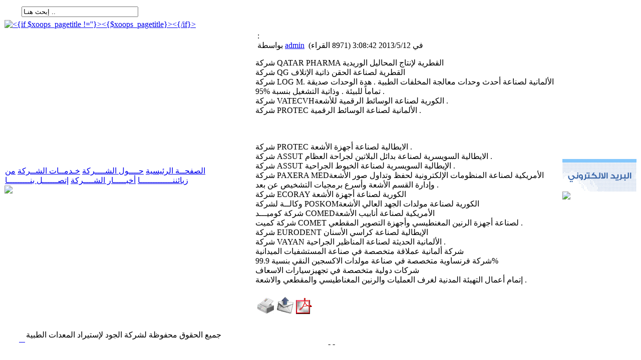

--- FILE ---
content_type: text/html; charset=windows-1256
request_url: http://aljood.ly/modules/news/article.php?storyid=7
body_size: 10436
content:
<!DOCTYPE html PUBLIC "-//W3C//DTD XHTML 1.0 Transitional//EN" "http://www.w3.org/TR/xhtml1/DTD/xhtml1-transitional.dtd">
<html xmlns="http://www.w3.org/1999/xhtml" xml:lang="ar" lang="ar">
<head>
<meta http-equiv="Content-Type" content="text/html; charset=windows-1256" />
<meta http-equiv="expires" content="0" />
<meta http-equiv="content-language" content="ar" />
<meta name="resource-type" content="document" />
<meta name="robots" content="index,follow" />
<meta name="keywords" content=" -  - , " />
<meta name="description" content=" -  -  - " />
<meta name="rating" content="general" />
<meta name="author" content="" />
<meta name="copyright" content="0926545589 Tel" />
<meta name="generator" content="XOOPS" />
<meta name="verify-v1" content="HX90isGGjLPJNQb0pCwjWMthor2y7lnk4ZBCc9yuWu0=" />
<meta name="y_key" content="d21f66b7954dc02d" />
<title> -  -  - </title>
<link href="http://aljood.ly/favicon.ico" rel="SHORTCUT ICON" />
<link rel="alternate" type="application/rss+xml" title="RSS" href="" />
<link rel="stylesheet" type="text/css" media="screen" href="http://aljood.ly/xoops.css" />
<link rel="stylesheet" type="text/css" media="screen" href="http://aljood.ly/themes/alkelaa_ar_v1/css/styleMAC.css" />
<!-- RMV: added module header -->

<meta http-equiv="Content-Script-Type" content="text/javascript" />
<meta http-equiv="Content-Style-Type" content="text/css" />
<script type="text/javascript" src="http://aljood.ly/include/xoops.js">
</script>
<script type="text/javascript" src="http://aljood.ly/language/arabic/js/ar.js">
</script>
<link rel="stylesheet" media="screen" href="http://aljood.ly/language/arabic/css/ar.css" type="text/css" />

<script type="text/javascript">
<!--

//-->

</script>


<!-- Font size + & - -->
<script type="text/javascript" src="http://aljood.ly/themes/alkelaa_ar_v1/js/textsizer.js"></script>
</head>
<body>
<noscript>
<p> -  -         </p>
</noscript>
<!-- START HEADER -->
		<div class="wrapper">

     <!-- Start of users Bar -->
				<table class="topbar" cellspacing="0">
					<tbody>
                    <tr>
                        <td id="headerusers" colspan="2" width="0" height="0" class="navusers">
    <form method="post" action="http://aljood.ly/user.php" style="margin: 0px;">
    <input type="hidden" name="op" value="login"/>&nbsp;</form>
    </td>
		        <!-- End of New User Bar -->
<!-- Start of Search Bar -->
    <td id="headerbarsearch" colspan="2" width="220" height="0" class="search" align="left">
          <form style="margin: 4px;" action="http://aljood.ly/search.php" method="get">
              <span>
              <input type="text" name="query" value="إبحث هنـا .." size="27"
			 onblur="if(this.value=='') this.value='CE?E ?? ??C ..';" onfocus="if(this.value=='CE?E ?? ??C ..') this.value='';" />
              </span>
              <input type="hidden" name="action" value="results" />
            </form>
            </td>
					</tr>
                    </tbody>
                 </table>
<!-- End of Search Bar -->

				<table class="toptable" cellspacing="0">
					<tbody>
						<tr>
							<td id="headerlogo">
								<a href="http://aljood.ly/index.php">
								 <img src="http://aljood.ly/themes/alkelaa_ar_v1/images/logo.jpg" alt="&lt;{if $xoops_pagetitle !=''}&gt;&lt;{$xoops_pagetitle}&gt;&lt;{/if}&gt;" name="logo" id="logo" /> </a>							</td>
						  <td id="headerbanner"></td>
						</tr>
					</tbody>
				</table>
                
    
<!-- END HEADER -->
<!-- Display left blocks start -->
	<table class="maintable" cellspacing="0">
			<tbody>
				<tr>
					<td id="rightcolumn">
                    
                                <div class="blockColumn">
                        <!-- Start right blocks loop -->
                                                                  <div class="blockTitle"></div>
<div class="blockContent"><table cellspacing="0">
  <tr>
    <td id="mainmenu">
      <a class="menuTop" href="http://aljood.ly/">الصفحــة الرئيسية</a>
      <!-- start module menu loop -->
     <a class="menuMain" href="http://aljood.ly/modules/news/article.php?storyid=8">حــــول الشــــركة</a>
     <a class="menuMain" href="http://aljood.ly/modules/news/article.php?storyid=9">خـدمــات الشــركة</a>
     <a class="menuMain" href="http://aljood.ly/modules/news/index.php?storytopic=2&storynum=25">من زبائننـــــــــــــا</a>
     <a class="menuMain" href="http://aljood.ly/modules/news/index.php?storytopic=2&storynum=25">أخبـــــار الشــــركة</a>
     <a class="menuMain" href="http://aljood.ly/modules/contact/">إتصــــــل بنـــــــــا</a>
     <!-- end module menu loop -->
    </td>
  </tr>
</table></div>
<img width="100%" src="http://aljood.ly/themes/alkelaa_ar_v1/images/ta7t_blockright.jpg" />                                                        <!-- End right blocks loop -->
                                </div>
                        <!-- Display right blocks END -->
                        

                        <td id="centercolumn">
                         <!-- Display center blocks if any -->
                                                    <!-- End display center blocks -->

                            <div id="content">
                            
<div style="padding: 3px; margin-right:3px;"><table cellpadding="0" cellspacing="0" class="item">
<tr>
	<td>
		<table cellpadding="0" cellspacing="0" width="98%">
		<tr>
			<td class="itemHead">
				<span class="itemTitle">
				<img src="http://aljood.ly/themes/alkelaa_ar_v1/icons/title.gif" alt="" style="position:relative; top:2px;" />	<a href="http://aljood.ly/modules/news/index.php?storytopic=5"><a href='http://aljood.ly/modules/news/index.php?storytopic=5'></a> : 
				</span>
			</td>
		</tr>
		<tr>
			<td class="itemInfo"><img src="http://aljood.ly/themes/alkelaa_ar_v1/icons/user.gif" alt="" style="position:relative;top:3px;" /> <span class="itemPoster">بواسطة <a href="http://aljood.ly/userinfo.php?uid=1">admin</a></span>  <img src="http://aljood.ly/themes/alkelaa_ar_v1/icons/clock.gif" alt="" style="position:relative;top:3px;" /> <span class="itemPostDate">في 2013/5/12 3:08:42</span> (<span class="itemStats">8971 القراء</span>) </td>
		</tr>
		<tr>
			<td class="itemBody"><p class="itemText">شركة QATAR PHARMA القطرية لإنتاج المحاليل الوريدية<br />شركة QG القطرية لصناعة الحقن ذاتية الإتلاف <br />شركة  LOG M. الألمانية لصناعة أحدث وحدات معالجة المخلفات الطبية . هدة الوحدات صديقة تماماً للبيئة . وذاتية التشغيل بنسبة %95  .<br />شركة  VATECVHالكورية لصناعة الوسائط الرقمية للأشعة .<br />شركة  PROTEC الألمانية لصناعة الوسائط الرقمية .<br /><br /><br /><br />شركة  PROTEC الايطالية لصناعة أجهزة الأشعة .<br />شركة ASSUT الايطالية السويسرية لصناعة بدائل البلاتين لجراحة العظام .<br />شركة ASSUT الإيطالية  السويسرية لصناعة الخيوط الجراحية .<br />شركة  PAXERA MEDالأمريكية لصناعة المنظومات الإلكترونية لحفظ وتداول صور الأشعة وإدارة القسم الأشعة وأسرع برمجيات التشخيص عن بعد . <br />شركة ECORAY الكورية لصناعة أجهزة الأشعة<br />وكالــة لشركة  POSKOMالكورية لصناعة مولدات الجهد العالي الأشعة <br />شركة كوميـــد  COMEDالأمريكية لصناعة أنابيب الأشعة <br />شركة كميت COMET  لصناعة أجهزة الرنين المغنطيسي وأجهزة التصوير المقطعي .<br />شركة EURODENT الإيطالية  لصناعة كراسي الأسنان<br />شركة  VAYAN الألمانية الحديثة لصناعة المناظير الجراحية .<br />شركة  ألمانية عملاقة متخصصة في صناعة المستشفيات الميدانية <br />شركة فرنساوية متخصصة في صناعة مولدات الاكسجين النقي بنسية 99.9%<br />شركات دولية متخصصة في تجهيزسيارات الاسعاف <br />إتمام أعمال التهيئة المدنية لغرف العمليات والرنين المغناطيسي والمقطعي والاشعة .</p></td>
		</tr>
		<tr>
			<td class="itemFoot"><span class="itemAdminLink"></span><span class="itemPermaLink"></span> <a href="http://aljood.ly/modules/news/comment_new.php?com_itemid=7&com_order=0&com_mode=thread"><img src="http://aljood.ly/themes/alkelaa_ar_v1/icons/comments_add.gif" alt="" style="position:relative; top:3px;" /></a></td>
		</tr>
		</table>
	</td>
</tr>
</table></div>




<div style="padding: 5px; text-align: left; margin-right:3px;">
		<a href="http://aljood.ly/modules/news/print.php?storyid=7" rel="nofollow" title="تحضير للطباعة"><img src="http://aljood.ly/modules/news/images/print.gif" border="0" alt="تحضير للطباعة" /></a> <a target="_top" href="mailto:?subject=هناك خبر يستحق الإطلاع في شركة الجـود لإستيراد المعدات الطبية&amp;body=وجدت مقالة جميلة في شركة الجـود لإستيراد المعدات الطبية:  http://aljood.ly/modules/news/article.php?storyid=7" title="أرسل هذا الخبر" rel="nofollow"><img src="http://aljood.ly/modules/news/images/friend.gif" border="0" alt="أرسل هذا الخبر" /></a>  <a target="_blank" href="http://aljood.ly/modules/news/pdf/pdf.php?storyid=7" rel="nofollow" title="إنشاء ملفpdf من الخبر"><img src="http://aljood.ly/modules/news/images/acrobat.gif" border="0" alt="إنشاء ملفpdf من الخبر" /></a>
</div>



<div style="text-align: center; padding: 3px; margin:3px;">
	
	
</div>

<div style="margin:3px; padding: 3px;">
</div>

                            </div>
                                                
                    </td>
                                        <td id="leftcolumn">
                    <div class="blockColumn">
                    <!-- Start left blocks loop -->
                                                                  <div class="blockTitle"></div>
<div class="blockContent"><a href="http://aljood.ly:2095"><img src="ee.jpg" width="148" height="65" border="0"></a></div>
<img width="100%" src="http://aljood.ly/themes/alkelaa_ar_v1/images/ta7t_blockleft.jpg" />                                                     <!-- End left blocks loop -->
                    </div>
                    </td>
                                        </tr>
                    </tbody>
                    </table>
 	</tbody>
</table>
                    

<table class="footertable" cellspacing="0" width="695">
<tbody>
<tr>
<td id="footerbar">
<div align="right">
<a href="#" title="">
&nbsp;</a><a href="http://aljood.ly/backend.php">
</a>
<a href="http://www.arabxoops.com/" title="" target="_blank">
&nbsp;</a></div>
</td>
<td id="poweredby">جميع الحقوق محفوظة لشركة الجود لإستيراد المعدات الطبية
  <div align="center"> -  - </div></td>
</tr>
</tbody>
</table>
</div>
<div class="end"></div>
</body>
</html>